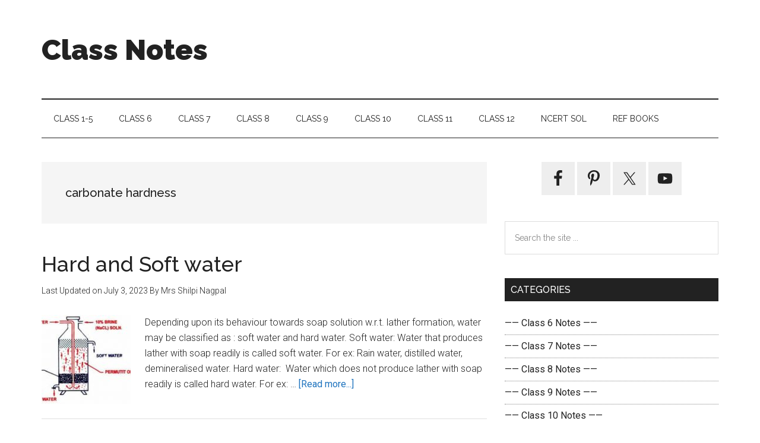

--- FILE ---
content_type: text/html; charset=utf-8
request_url: https://www.google.com/recaptcha/api2/aframe
body_size: 265
content:
<!DOCTYPE HTML><html><head><meta http-equiv="content-type" content="text/html; charset=UTF-8"></head><body><script nonce="9OwydYSt9mlx0och3zNa7Q">/** Anti-fraud and anti-abuse applications only. See google.com/recaptcha */ try{var clients={'sodar':'https://pagead2.googlesyndication.com/pagead/sodar?'};window.addEventListener("message",function(a){try{if(a.source===window.parent){var b=JSON.parse(a.data);var c=clients[b['id']];if(c){var d=document.createElement('img');d.src=c+b['params']+'&rc='+(localStorage.getItem("rc::a")?sessionStorage.getItem("rc::b"):"");window.document.body.appendChild(d);sessionStorage.setItem("rc::e",parseInt(sessionStorage.getItem("rc::e")||0)+1);localStorage.setItem("rc::h",'1768914747756');}}}catch(b){}});window.parent.postMessage("_grecaptcha_ready", "*");}catch(b){}</script></body></html>